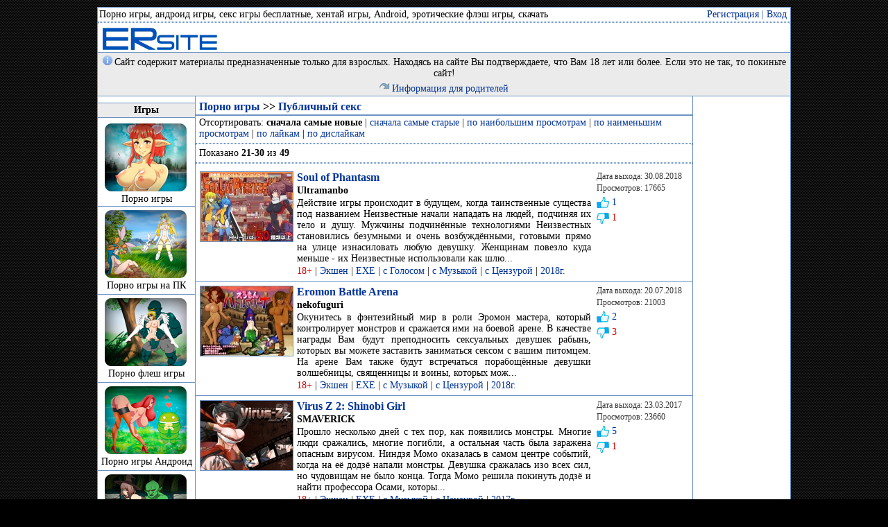

--- FILE ---
content_type: text/html; charset=Windows-1251
request_url: https://ersite.ru/index.php?r=7&s=%CF%F3%E1%EB%E8%F7%ED%FB%E9_%F1%E5%EA%F1&page=3
body_size: 6959
content:
<!DOCTYPE HTML PUBLIC "-//W3C//DTD HTML 4.01 Transitional//EN" "http://www.w3.org/TR/html4/loose.dtd">
<html>
<head>
<meta http-equiv="Content-Type" content="text/html; charset=windows-1251">
<title>Порно игры на андроид Публичный секс, секс игры на пк Публичный секс, эротические флеш игры Публичный секс, хентай Публичный секс &raquo; Подборка 3</title>
<meta name="Description" content="Порно игры на андроид Публичный секс, секс игры на пк Публичный секс, эротические флеш игры Публичный секс, хентай онлайн бесплатно Публичный секс &raquo; Подборка 3">
<meta name="Keywords" content="порно игры на андроид Публичный секс, секс игры на пк Публичный секс, эротические флеш игры Публичный секс, хентай Публичный секс, флэш игры Публичный секс">
<link href="style.css" rel="stylesheet" type="text/css">
<link rel="icon" href="favicon.ico" type="image/x-icon">
<link rel="shortcut icon" href="favicon.ico" type="image/x-icon">
<script type="text/javascript" src="https://ajax.googleapis.com/ajax/libs/jquery/1.4/jquery.min.js"></script>
<script type="text/javascript" src="js/visible.js"></script>
</head>

<body>
<div id='auth_us'></div><table width="1000" border="0" cellspacing="0" cellpadding="0" align="center" bgcolor="#FFFFFF">
<tr><td valign="top" class="line_head"><table width='100%' border='0' cellspacing='0' cellpadding='0'>
<tr>
<td valign='bottom' align="left"><p class='text' align='left'>Порно игры, андроид игры, секс игры бесплатные, хентай игры, Android, эротические флэш игры, скачать</p></td>
<td valign='bottom' align="right">
<p class='text_top_menu' align='right'><a style="color:#003399;" href="reg.php" rel="nofollow" onMouseOver="this.style.color='#000000'" onMouseOut="this.style.color='#003399'">Регистрация</a> | <a style="color:#003399;" href="#" onClick='auth()' onMouseOver="this.style.color='#000000'" onMouseOut="this.style.color='#003399'">Вход</a></p></td>
</tr>
</table>
<hr class="line_top">
<p class="text" align="left"><a href="/" title="Порно игры ERsite"><img src="img/logo.png" border="0" alt="ERsite" title="ERsite" class='not'></a></p></td></tr>
<tr><td valign="top" class="line_head" bgcolor="#EBEBEB"><noindex>
<p class='text_adult_mess' align='center'>
<img src='img/ico/info_m.png' border='0' class='m_adult_pic'>Сайт содержит материалы предназначенные только для взрослых. Находясь на сайте Вы подтверждаете, что Вам 18 лет или более. Если это не так, то покиньте сайт!</p>
<p class='text_adult_mess' align='center'><img src='img/ico/link.png' border='0' class='m_adult_pic'><a style='color:#003399;' href='https://faq.ersite.ru/index.php?i=14' rel="nofollow" onMouseOver="this.style.color='#000000'" onMouseOut="this.style.color='#003399'" target="_blank">Информация для родителей</a>
</p>
</noindex></td></tr>
<tr>
    <td valign="top" class="line_top_menu">

<table width="1000" border="0" cellspacing="0" cellpadding="0" align="center">
  <tr>
    <td valign="top" width="140" class='line_right_menu'><p class='text_title_menu' align='center'>Игры</p>
<table width='100%' border='0' cellspacing='0' cellpadding='0'>
  <tr>
    <td valign='top'>
<p class='text' align='center'><a href='/' onMouseOver="this.style.color='#003399'" onMouseOut="this.style.color='#000000'" title='порно игры скачать'><img src='img/img/porn-games.png' border='0' class='ico_game' title='Порно игры'></a></p>
<p class='text' align='center'><a href='/' onMouseOver="this.style.color='#003399'" onMouseOut="this.style.color='#000000'">Порно игры</a></p></td>
  </tr>
  <tr>
    <td valign='top' class='linemenu'><p class='text' align='center'><a href='index.php?i=1' onMouseOver="this.style.color='#003399'" onMouseOut="this.style.color='#000000'" title='порно игры на пк скачать'><img src='img/img/pc.png' border='0' class='ico_game' title='Порно игры на ПК'></a></p>
<p class='text' align='center'><a href='index.php?i=1' onMouseOver="this.style.color='#003399'" onMouseOut="this.style.color='#000000'">Порно игры на ПК</a></p></td>
  </tr>
  <tr>
    <td valign='top' class='linemenu'><p class='text' align='center'><a href='index.php?i=2' onMouseOver="this.style.color='#003399'" onMouseOut="this.style.color='#000000'" title='порно флеш игры скачать'><img src='img/img/porn-games-online.png' border='0' class='ico_game' title='Порно флеш игры'></a></p>
<p class='text' align='center'><a href='index.php?i=2' onMouseOver="this.style.color='#003399'" onMouseOut="this.style.color='#000000'">Порно флеш игры</a></p>
</td>
  </tr>
  <tr>
    <td valign='top' class='linemenu'><p class='text' align='center'><a href='index.php?i=3' onMouseOver="this.style.color='#003399'" onMouseOut="this.style.color='#000000'" title='порно игры на андроид скачать'><img src='img/img/apk.png' border='0' class='ico_game' title='Порно игры на Андроид'></a></p>
<p class='text' align='center'><a href='index.php?i=3' onMouseOver="this.style.color='#003399'" onMouseOut="this.style.color='#000000'">Порно игры Андроид</a></p></td>
  </tr>
  <tr>
    <td valign='top' class='linemenu'><p class='text' align='center'><a href='sluchaynaya-igra.php' onMouseOver="this.style.color='#003399'" onMouseOut="this.style.color='#000000'" title='случайные порно игры'><img src='img/img/rand.png' border='0' class='ico_game' title='Случайные порно игры'></a></p>
<p class='text' align='center'><a href='sluchaynaya-igra.php' onMouseOver="this.style.color='#003399'" onMouseOut="this.style.color='#000000'">Случайные игры</a></p></td>
  </tr>
</table><p class='text_title_menu' align='center'>Полезное</p>
<p class='text_b' align='left'><img src='img/ico/select.png' border='0' class='ico_game'><a href="search.php" title="Поиск по сайту" rel="nofollow" onMouseOver="this.style.color='#003399'" onMouseOut="this.style.color='#000000'">Поиск по сайту</a></p>
<p class='text_b' align='left'><img src='img/ico/select.png' border='0' class='ico_game'><a href="https://faq.ersite.ru/" title="FAQ" rel="nofollow" onMouseOver="this.style.color='#003399'" onMouseOut="this.style.color='#000000'" target="_blank">FAQ</a></p>
<p class='text_b' align='left'><img src='img/ico/select.png' border='0' class='ico_game'><a href="support.php" title="Поддержка" rel="nofollow" onMouseOver="this.style.color='#003399'" onMouseOut="this.style.color='#000000'">Поддержка</a></p>
<p class='text_b' align='left'><img src='img/ico/select.png' border='0' class='ico_game'><a href="https://android.ersite.ru/" title="Мобильная версия" rel="nofollow" onMouseOver="this.style.color='#003399'" onMouseOut="this.style.color='#000000'">Мобильная ver.</a></p>
<br><p class='text_title_menu' align='center'>Другие проекты</p>
<p class='text' align='left'><img src='img/ico/select.png' border='0' class='ico_game'><a style='color:#000000;' href='https://xxx-igra.com/' onMouseOver="this.style.color='#003399'" onMouseOut="this.style.color='#000000'">секс игры</a></p>
<p class='text' align='left'><img src='img/ico/select.png' border='0' class='ico_game'><a style='color:#000000;' href='https://crazyatomicgames.com/' onMouseOver="this.style.color='#003399'" onMouseOut="this.style.color='#000000'">порно игры</a></p>
<p class='text' align='left'><img src='img/ico/select.png' border='0' class='ico_game'><a style='color:#000000;' href='https://porno-chan.com/' onMouseOver="this.style.color='#003399'" onMouseOut="this.style.color='#000000'">watch hentai</a></p>
<br><p class='text_title_menu' align='center'>Интересное</p></td>
    <td valign="top" class="otstup_a">
	<p class='text_list_name' align='left'><a style='color:#003399;' href='/' onMouseOver="this.style.color='#000000'" onMouseOut="this.style.color='#003399'">Порно игры</a> &gt;&gt; <a style='color:#003399;' href='index.php?r=7&s=%CF%F3%E1%EB%E8%F7%ED%FB%E9_%F1%E5%EA%F1' onMouseOver="this.style.color='#000000'" onMouseOut="this.style.color='#003399'">Публичный секс</a></p><p class='text_list' align='left'>Отсортировать: <b>сначала самые новые</b> | <a style='color:#003399;' href="index.php?r=7&s=%CF%F3%E1%EB%E8%F7%ED%FB%E9_%F1%E5%EA%F1&sr=1" onMouseOver="this.style.color='#000000'" onMouseOut="this.style.color='#003399'">сначала самые старые</a> | <a style='color:#003399;' href="index.php?r=7&s=%CF%F3%E1%EB%E8%F7%ED%FB%E9_%F1%E5%EA%F1&sr=2" onMouseOver="this.style.color='#000000'" onMouseOut="this.style.color='#003399'">по наибольшим просмотрам</a> | <a style='color:#003399;' href="index.php?r=7&s=%CF%F3%E1%EB%E8%F7%ED%FB%E9_%F1%E5%EA%F1&sr=3" onMouseOver="this.style.color='#000000'" onMouseOut="this.style.color='#003399'">по наименьшим просмотрам</a> | <a style='color:#003399;' href="index.php?r=7&s=%CF%F3%E1%EB%E8%F7%ED%FB%E9_%F1%E5%EA%F1&sr=4" onMouseOver="this.style.color='#000000'" onMouseOut="this.style.color='#003399'">по лайкам</a> | <a style='color:#003399;' href="index.php?r=7&s=%CF%F3%E1%EB%E8%F7%ED%FB%E9_%F1%E5%EA%F1&sr=5" onMouseOver="this.style.color='#000000'" onMouseOut="this.style.color='#003399'">по дислайкам</a></p>
<hr class='line_text'><p class='text_list' align='left'>Показано <b>21-30</b> из <b>49</b></p>
<hr class='line_text'><table width='100%' border='0' cellspacing='0' cellpadding='0'><tr>
<td valign='top' align='left' width='140' class='line_bottom_list'><a href='game.php?i=768' title="Soul of Phantasm скачать"><img src='game/768/768_sam.jpg' border='0' class='img_game' alt="Soul of Phantasm" title="Soul of Phantasm"></a></td>
<td valign='top' align='left' class='line_bottom_list_b'>
<p class='text_name_game_ml' align='left'><a style='color:#003399;' href='game.php?i=768' onMouseOver="this.style.color='#000000'" onMouseOut="this.style.color='#003399'">Soul of Phantasm</a></p>
<p class='text_b' align='left'><a style='color:#000000;' href='index.php?r=1&s=Ultramanbo' onMouseOver="this.style.color='#003399'" onMouseOut="this.style.color='#000000'">Ultramanbo</a></p>
<p class='text' align='justify'>Действие игры происходит в будущем, когда таинственные существа под названием Неизвестные начали нападать на людей, подчиняя их тело и душу. Мужчины подчинённые технологиями Неизвестных становились безумными и очень возбуждёнными, готовыми прямо на улице изнасиловать любую девушку. Женщинам повезло куда меньше - их Неизвестные использовали как шлю...</p>
<p class='text' align='left'><font color='#d60202'>18+</font> | <font color='#003399'>Экшен</font> | <font color='#003399'>EXE</font> | <font color='#003399'>с Голосом</font> | <font color='#003399'>с Музыкой</font> | <font color='#003399'>с Цензурой</font> | <font color='#003399'>2018г.</font></p>
</td>
<td valign='top' align='left' width='140' class='line_bottom_list'><p class='text_data' align='left'><font color='#363636'>Дата выхода: 30.08.2018</font></p><p class='text_data' align='left'><font color='#363636'>Просмотров: 17665</font></p><table width='120' border='0' cellspacing='0' cellpadding='0'>
  <tr>
    <td width='20' align='center'><img src='img/ico/like/like.png' border='0' name='like_pic' class='m' alt='Мне нравится' title='Мне нравится'></td>
    <td><p class='text' align='left'><font color='#003399'>1</font></p></td>
  </tr>
  <tr>
    <td width='20' align='center'><img src='img/ico/like/dislike.png' border='0' name='dislike_pic' class='m' alt='Мне НЕ нравится' title='Мне НЕ нравится'></td>
    <td><p class='text' align='left'><font color='#d60202'>1</font></p></td>
  </tr>
</table></td>
</tr><tr>
<td valign='top' align='left' width='140' class='line_bottom_list'><a href='game.php?i=767' title="Eromon Battle Arena скачать"><img src='game/767/767_sam.jpg' border='0' class='img_game' alt="Eromon Battle Arena" title="Eromon Battle Arena"></a></td>
<td valign='top' align='left' class='line_bottom_list_b'>
<p class='text_name_game_ml' align='left'><a style='color:#003399;' href='game.php?i=767' onMouseOver="this.style.color='#000000'" onMouseOut="this.style.color='#003399'">Eromon Battle Arena</a></p>
<p class='text_b' align='left'><a style='color:#000000;' href='index.php?r=1&s=nekofuguri' onMouseOver="this.style.color='#003399'" onMouseOut="this.style.color='#000000'">nekofuguri</a></p>
<p class='text' align='justify'>Окунитесь в фэнтезийный мир в роли Эромон мастера, который контролирует монстров и сражается ими на боевой арене. В качестве награды Вам будут преподносить сексуальных девушек рабынь, которых вы можете заставить заниматься сексом с вашим питомцем. На арене Вам также будут встречаться порабощённые девушки волшебницы, священницы и воины, которых мож...</p>
<p class='text' align='left'><font color='#d60202'>18+</font> | <font color='#003399'>Экшен</font> | <font color='#003399'>EXE</font> | <font color='#003399'>с Музыкой</font> | <font color='#003399'>с Цензурой</font> | <font color='#003399'>2018г.</font></p>
</td>
<td valign='top' align='left' width='140' class='line_bottom_list'><p class='text_data' align='left'><font color='#363636'>Дата выхода: 20.07.2018</font></p><p class='text_data' align='left'><font color='#363636'>Просмотров: 21003</font></p><table width='120' border='0' cellspacing='0' cellpadding='0'>
  <tr>
    <td width='20' align='center'><img src='img/ico/like/like.png' border='0' name='like_pic' class='m' alt='Мне нравится' title='Мне нравится'></td>
    <td><p class='text' align='left'><font color='#003399'>2</font></p></td>
  </tr>
  <tr>
    <td width='20' align='center'><img src='img/ico/like/dislike.png' border='0' name='dislike_pic' class='m' alt='Мне НЕ нравится' title='Мне НЕ нравится'></td>
    <td><p class='text' align='left'><font color='#d60202'>3</font></p></td>
  </tr>
</table></td>
</tr><tr>
<td valign='top' align='left' width='140' class='line_bottom_list'><a href='game.php?i=766' title="Virus Z 2: Shinobi Girl скачать"><img src='game/766/766_sam.jpg' border='0' class='img_game' alt="Virus Z 2: Shinobi Girl" title="Virus Z 2: Shinobi Girl"></a></td>
<td valign='top' align='left' class='line_bottom_list_b'>
<p class='text_name_game_ml' align='left'><a style='color:#003399;' href='game.php?i=766' onMouseOver="this.style.color='#000000'" onMouseOut="this.style.color='#003399'">Virus Z 2: Shinobi Girl</a></p>
<p class='text_b' align='left'><a style='color:#000000;' href='index.php?r=1&s=SMAVERICK' onMouseOver="this.style.color='#003399'" onMouseOut="this.style.color='#000000'">SMAVERICK</a></p>
<p class='text' align='justify'>Прошло несколько дней с тех пор, как появились монстры. Многие люди сражались, многие погибли, а остальная часть была заражена опасным вирусом. Ниндзя Момо оказалась в самом центре событий, когда на её додзё напали монстры. Девушка сражалась изо всех сил, но чудовищам не было конца. Тогда Момо решила покинуть додзё и найти профессора Осами, которы...</p>
<p class='text' align='left'><font color='#d60202'>18+</font> | <font color='#003399'>Экшен</font> | <font color='#003399'>EXE</font> | <font color='#003399'>с Музыкой</font> | <font color='#003399'>с Цензурой</font> | <font color='#003399'>2017г.</font></p>
</td>
<td valign='top' align='left' width='140' class='line_bottom_list'><p class='text_data' align='left'><font color='#363636'>Дата выхода: 23.03.2017</font></p><p class='text_data' align='left'><font color='#363636'>Просмотров: 23660</font></p><table width='120' border='0' cellspacing='0' cellpadding='0'>
  <tr>
    <td width='20' align='center'><img src='img/ico/like/like.png' border='0' name='like_pic' class='m' alt='Мне нравится' title='Мне нравится'></td>
    <td><p class='text' align='left'><font color='#003399'>5</font></p></td>
  </tr>
  <tr>
    <td width='20' align='center'><img src='img/ico/like/dislike.png' border='0' name='dislike_pic' class='m' alt='Мне НЕ нравится' title='Мне НЕ нравится'></td>
    <td><p class='text' align='left'><font color='#d60202'>1</font></p></td>
  </tr>
</table></td>
</tr><tr>
<td valign='top' align='left' width='140' class='line_bottom_list'><a href='game.php?i=764' title="Virus Z: Police Girl скачать"><img src='game/764/764_sam.jpg' border='0' class='img_game' alt="Virus Z: Police Girl" title="Virus Z: Police Girl"></a></td>
<td valign='top' align='left' class='line_bottom_list_b'>
<p class='text_name_game_ml' align='left'><a style='color:#003399;' href='game.php?i=764' onMouseOver="this.style.color='#000000'" onMouseOut="this.style.color='#003399'">Virus Z: Police Girl</a></p>
<p class='text_b' align='left'><a style='color:#000000;' href='index.php?r=1&s=SMAVERICK' onMouseOver="this.style.color='#003399'" onMouseOut="this.style.color='#000000'">SMAVERICK</a></p>
<p class='text' align='justify'>Однажды, многочисленные неопознанные летающие объекты стали появляться в Земном небе. Внеземные формы жизни спустились из НЛО в центр города и стали нападать на людей случайным образом, стреляя в них с расстояния неизвестной жидкостью. Люди на чьи тела попала жидкость, были заражены новым вирусом, который передаётся через выделения. У людей заражё...</p>
<p class='text' align='left'><font color='#d60202'>18+</font> | <font color='#003399'>Экшен</font> | <font color='#003399'>EXE</font> | <font color='#003399'>с Музыкой</font> | <font color='#003399'>с Цензурой</font> | <font color='#003399'>2016г.</font></p>
</td>
<td valign='top' align='left' width='140' class='line_bottom_list'><p class='text_data' align='left'><font color='#363636'>Дата выхода: 28.08.2016</font></p><p class='text_data' align='left'><font color='#363636'>Просмотров: 22784</font></p><table width='120' border='0' cellspacing='0' cellpadding='0'>
  <tr>
    <td width='20' align='center'><img src='img/ico/like/like.png' border='0' name='like_pic' class='m' alt='Мне нравится' title='Мне нравится'></td>
    <td><p class='text' align='left'><font color='#003399'>4</font></p></td>
  </tr>
  <tr>
    <td width='20' align='center'><img src='img/ico/like/dislike.png' border='0' name='dislike_pic' class='m' alt='Мне НЕ нравится' title='Мне НЕ нравится'></td>
    <td><p class='text' align='left'><font color='#d60202'>1</font></p></td>
  </tr>
</table></td>
</tr><tr>
<td valign='top' align='left' width='140' class='line_bottom_list'><a href='game.php?i=760' title="Paio Hazard скачать"><img src='game/760/760_sam.jpg' border='0' class='img_game' alt="Paio Hazard" title="Paio Hazard"></a></td>
<td valign='top' align='left' class='line_bottom_list_b'>
<p class='text_name_game_ml' align='left'><a style='color:#003399;' href='game.php?i=760' onMouseOver="this.style.color='#000000'" onMouseOut="this.style.color='#003399'">Paio Hazard</a></p>
<p class='text_b' align='left'><a style='color:#000000;' href='index.php?r=1&s=digital_onahooole' onMouseOver="this.style.color='#003399'" onMouseOut="this.style.color='#000000'">digital onahooole</a></p>
<p class='text' align='justify'>Лина очень талантливая девушка детектив, которая отправилась в определённый город, чтобы расследовать странные массовые исчезновения бездомных людей. По словам местного инфо-брокера, к пропавшим бездомным приходили некие подозрительные личности с предложением высокооплачиваемой роботы и после этого их никто не видел. Во время разговора с брокером,...</p>
<p class='text' align='left'><font color='#d60202'>18+</font> | <font color='#003399'>Экшен</font> | <font color='#003399'>Приключения</font> | <font color='#003399'>EXE</font> | <font color='#003399'>с Музыкой</font> | <font color='#003399'>с Цензурой</font> | <font color='#003399'>2017г.</font></p>
</td>
<td valign='top' align='left' width='140' class='line_bottom_list'><p class='text_data' align='left'><font color='#363636'>Дата выхода: 30.05.2017</font></p><p class='text_data' align='left'><font color='#363636'>Просмотров: 27203</font></p><table width='120' border='0' cellspacing='0' cellpadding='0'>
  <tr>
    <td width='20' align='center'><img src='img/ico/like/like.png' border='0' name='like_pic' class='m' alt='Мне нравится' title='Мне нравится'></td>
    <td><p class='text' align='left'><font color='#003399'>1</font></p></td>
  </tr>
  <tr>
    <td width='20' align='center'><img src='img/ico/like/dislike.png' border='0' name='dislike_pic' class='m' alt='Мне НЕ нравится' title='Мне НЕ нравится'></td>
    <td><p class='text' align='left'><font color='#d60202'>1</font></p></td>
  </tr>
</table></td>
</tr><tr>
<td valign='top' align='left' width='140' class='line_bottom_list'><a href='game.php?i=759' title="Locked Girl скачать"><img src='game/759/759_sam.jpg' border='0' class='img_game' alt="Locked Girl" title="Locked Girl"></a></td>
<td valign='top' align='left' class='line_bottom_list_b'>
<p class='text_name_game_ml' align='left'><a style='color:#003399;' href='game.php?i=759' onMouseOver="this.style.color='#000000'" onMouseOut="this.style.color='#003399'">Locked Girl</a></p>
<p class='text_b' align='left'><a style='color:#000000;' href='index.php?r=1&s=purple-pink' onMouseOver="this.style.color='#003399'" onMouseOut="this.style.color='#000000'">purple-pink</a></p>
<p class='text' align='justify'>Однажды, во время летней прогулки, наш герой услышал женский голос со стороны стены, который просил о помощи. Парень тут же посмотрел на стену и увидел ягодицы смотрящие на него из стены. После этого, он дважды убедился, что поблизости никого нет. Потом подошел к попе и начал наслаждаться ею, трогая, облизывая, трахая и т. д.</p>
<p class='text' align='left'><font color='#d60202'>18+</font> | <font color='#003399'>Симуляторы</font> | <font color='#003399'>EXE</font> | <font color='#003399'>с Музыкой</font> | <font color='#003399'>с Цензурой</font> | <font color='#003399'>2018г.</font></p>
</td>
<td valign='top' align='left' width='140' class='line_bottom_list'><p class='text_data' align='left'><font color='#363636'>Дата выхода: 12.07.2018</font></p><p class='text_data' align='left'><font color='#363636'>Просмотров: 38512</font></p><table width='120' border='0' cellspacing='0' cellpadding='0'>
  <tr>
    <td width='20' align='center'><img src='img/ico/like/like.png' border='0' name='like_pic' class='m' alt='Мне нравится' title='Мне нравится'></td>
    <td><p class='text' align='left'><font color='#003399'>5</font></p></td>
  </tr>
  <tr>
    <td width='20' align='center'><img src='img/ico/like/dislike.png' border='0' name='dislike_pic' class='m' alt='Мне НЕ нравится' title='Мне НЕ нравится'></td>
    <td><p class='text' align='left'><font color='#d60202'>2</font></p></td>
  </tr>
</table></td>
</tr><tr>
<td valign='top' align='left' width='140' class='line_bottom_list'><a href='game.php?i=755' title="Zombitch ~Slutty Gal's Holy Sex War~ скачать"><img src='game/755/755_sam.jpg' border='0' class='img_game' alt="Zombitch ~Slutty Gal's Holy Sex War~" title="Zombitch ~Slutty Gal's Holy Sex War~"></a></td>
<td valign='top' align='left' class='line_bottom_list_b'>
<p class='text_name_game_ml' align='left'><a style='color:#003399;' href='game.php?i=755' onMouseOver="this.style.color='#000000'" onMouseOut="this.style.color='#003399'">Zombitch ~Slutty Gal's Holy Sex War~</a></p>
<p class='text_b' align='left'><a style='color:#000000;' href='index.php?r=1&s=nagiyahonpo' onMouseOver="this.style.color='#003399'" onMouseOut="this.style.color='#000000'">nagiyahonpo</a></p>
<p class='text' align='justify'>Каэдэ Киришима наслаждалась своей мирной и непристойной жизнью, занимаясь сексом за деньги. После очередного высасывания денег из двух пожилых мужчин, девушка возвращалась домой, как вдруг на её пути, внезапно вспыхнул яркий свет и Киришиму отправило на 100 лет вперёд. Мир в будущем полностью разорён восставшими мертвецами, а выжившие живут в изол...</p>
<p class='text' align='left'><font color='#d60202'>18+</font> | <font color='#003399'>Экшен</font> | <font color='#003399'>Ролевые</font> | <font color='#003399'>EXE</font> | <font color='#003399'>с Музыкой</font> | <font color='#003399'>с Цензурой</font> | <font color='#003399'>2017г.</font></p>
</td>
<td valign='top' align='left' width='140' class='line_bottom_list'><p class='text_data' align='left'><font color='#363636'>Дата выхода: 27.07.2017</font></p><p class='text_data' align='left'><font color='#363636'>Просмотров: 24394</font></p><table width='120' border='0' cellspacing='0' cellpadding='0'>
  <tr>
    <td width='20' align='center'><img src='img/ico/like/like.png' border='0' name='like_pic' class='m' alt='Мне нравится' title='Мне нравится'></td>
    <td><p class='text' align='left'><font color='#003399'>0</font></p></td>
  </tr>
  <tr>
    <td width='20' align='center'><img src='img/ico/like/dislike.png' border='0' name='dislike_pic' class='m' alt='Мне НЕ нравится' title='Мне НЕ нравится'></td>
    <td><p class='text' align='left'><font color='#d60202'>0</font></p></td>
  </tr>
</table></td>
</tr><tr>
<td valign='top' align='left' width='140' class='line_bottom_list'><a href='game.php?i=753' title="Magical Girl Yuni Defeat! скачать"><img src='game/753/753_sam.jpg' border='0' class='img_game' alt="Magical Girl Yuni Defeat!" title="Magical Girl Yuni Defeat!"></a></td>
<td valign='top' align='left' class='line_bottom_list_b'>
<p class='text_name_game_ml' align='left'><a style='color:#003399;' href='game.php?i=753' onMouseOver="this.style.color='#000000'" onMouseOut="this.style.color='#003399'">Magical Girl Yuni Defeat!</a></p>
<p class='text_b' align='left'><a style='color:#000000;' href='index.php?r=1&s=C-Laboratory' onMouseOver="this.style.color='#003399'" onMouseOut="this.style.color='#000000'">C-Laboratory</a></p>
<p class='text' align='justify'>Юни Ширакава была обычным студентом первого курса, пока в один прекрасный день не поняла, что владеет магией. С этими магическими способностями она превращается в девушку-волшебницу Юни, чтобы сражаться c силами зла и защищать человечество. Сейчас её академия была атакована инкубом, а все студентки потеряли рациональность, став рабами удовольствий...</p>
<p class='text' align='left'><font color='#d60202'>18+</font> | <font color='#003399'>Экшен</font> | <font color='#003399'>EXE</font> | <font color='#003399'>с Голосом</font> | <font color='#003399'>с Музыкой</font> | <font color='#003399'>с Цензурой</font> | <font color='#003399'>2017г.</font></p>
</td>
<td valign='top' align='left' width='140' class='line_bottom_list'><p class='text_data' align='left'><font color='#363636'>Дата выхода: 30.09.2017</font></p><p class='text_data' align='left'><font color='#363636'>Просмотров: 13720</font></p><table width='120' border='0' cellspacing='0' cellpadding='0'>
  <tr>
    <td width='20' align='center'><img src='img/ico/like/like.png' border='0' name='like_pic' class='m' alt='Мне нравится' title='Мне нравится'></td>
    <td><p class='text' align='left'><font color='#003399'>1</font></p></td>
  </tr>
  <tr>
    <td width='20' align='center'><img src='img/ico/like/dislike.png' border='0' name='dislike_pic' class='m' alt='Мне НЕ нравится' title='Мне НЕ нравится'></td>
    <td><p class='text' align='left'><font color='#d60202'>0</font></p></td>
  </tr>
</table></td>
</tr><tr>
<td valign='top' align='left' width='140' class='line_bottom_list'><a href='game.php?i=748' title="Goblin Walker скачать"><img src='game/748/748_sam.jpg' border='0' class='img_game' alt="Goblin Walker" title="Goblin Walker"></a></td>
<td valign='top' align='left' class='line_bottom_list_b'>
<p class='text_name_game_ml' align='left'><a style='color:#003399;' href='game.php?i=748' onMouseOver="this.style.color='#000000'" onMouseOut="this.style.color='#003399'">Goblin Walker</a></p>
<p class='text_b' align='left'><a style='color:#000000;' href='index.php?r=1&s=rusimarudou' onMouseOver="this.style.color='#003399'" onMouseOut="this.style.color='#000000'">rusimarudou</a></p>
<p class='text' align='justify'>Давным-давно была война между людьми и демонами. Монстров возглавил Гоблин с невероятной магической силой. Он назвал себя Верховный Гоблин. Правил он как король, временно объединённой армией монстров, внушая страх во всё человечество. Власть и магия делала его практически непобедимым. Своими действиями Верховный Гоблин загнан в угол человечество м...</p>
<p class='text' align='left'><font color='#d60202'>18+</font> | <font color='#003399'>Экшен</font> | <font color='#003399'>EXE</font> | <font color='#003399'>с Голосом</font> | <font color='#003399'>с Музыкой</font> | <font color='#003399'>с Цензурой</font> | <font color='#003399'>2018г.</font></p>
</td>
<td valign='top' align='left' width='140' class='line_bottom_list'><p class='text_data' align='left'><font color='#363636'>Дата выхода: 27.04.2018</font></p><p class='text_data' align='left'><font color='#363636'>Просмотров: 26457</font></p><table width='120' border='0' cellspacing='0' cellpadding='0'>
  <tr>
    <td width='20' align='center'><img src='img/ico/like/like.png' border='0' name='like_pic' class='m' alt='Мне нравится' title='Мне нравится'></td>
    <td><p class='text' align='left'><font color='#003399'>5</font></p></td>
  </tr>
  <tr>
    <td width='20' align='center'><img src='img/ico/like/dislike.png' border='0' name='dislike_pic' class='m' alt='Мне НЕ нравится' title='Мне НЕ нравится'></td>
    <td><p class='text' align='left'><font color='#d60202'>0</font></p></td>
  </tr>
</table></td>
</tr><tr>
<td valign='top' align='left' width='140' class='line_bottom_list_c'><a href='game.php?i=747' title="Womens Defence скачать"><img src='game/747/747_sam.jpg' border='0' class='img_game' alt="Womens Defence" title="Womens Defence"></a></td>
<td valign='top' align='left' class='line_bottom_list_d'>
<p class='text_name_game_ml' align='left'><a style='color:#003399;' href='game.php?i=747' onMouseOver="this.style.color='#000000'" onMouseOut="this.style.color='#003399'">Womens Defence</a></p>
<p class='text_b' align='left'><a style='color:#000000;' href='index.php?r=1&s=Circle_King' onMouseOver="this.style.color='#003399'" onMouseOut="this.style.color='#000000'">Circle King</a></p>
<p class='text' align='justify'>Радиация вызванная прошлой войной, убила всех мужчин. Некоторым женщинам удалось выжить и они продолжили энергично жить в мире без мужчин. Правда, мир этот длился недолго. Умершие мужчины обратились в зомби и начали нападать на женщин, чтобы удовлетворить свои сексуальные потребности. Как будто одна мужская похоть ожила в мертвецах, для распростра...</p>
<p class='text' align='left'><font color='#d60202'>18+</font> | <font color='#003399'>Экшен</font> | <font color='#003399'>Стратегии</font> | <font color='#003399'>EXE</font> | <font color='#003399'>с Голосом</font> | <font color='#003399'>с Музыкой</font> | <font color='#003399'>с Цензурой</font> | <font color='#003399'>2018г.</font></p>
</td>
<td valign='top' align='left' width='140' class='line_bottom_list_c'><p class='text_data' align='left'><font color='#363636'>Дата выхода: 28.04.2018</font></p><p class='text_data' align='left'><font color='#363636'>Просмотров: 21032</font></p><table width='120' border='0' cellspacing='0' cellpadding='0'>
  <tr>
    <td width='20' align='center'><img src='img/ico/like/like.png' border='0' name='like_pic' class='m' alt='Мне нравится' title='Мне нравится'></td>
    <td><p class='text' align='left'><font color='#003399'>5</font></p></td>
  </tr>
  <tr>
    <td width='20' align='center'><img src='img/ico/like/dislike.png' border='0' name='dislike_pic' class='m' alt='Мне НЕ нравится' title='Мне НЕ нравится'></td>
    <td><p class='text' align='left'><font color='#d60202'>0</font></p></td>
  </tr>
</table></td>
</tr></table>
<hr class='line_text'><table width='600' border='0' cellspacing='2' cellpadding='0' align='right'>
<tr>
<td>&nbsp;</td><td width='120' class='tbl_page' onMouseOver="this.style.background='#bfbfbf'" onMouseOut="this.style.background='#EBEBEB'" onClick="location.href='index.php?r=7&s=%CF%F3%E1%EB%E8%F7%ED%FB%E9_%F1%E5%EA%F1'"><p class='text' align='center'><a href='index.php?r=7&s=%CF%F3%E1%EB%E8%F7%ED%FB%E9_%F1%E5%EA%F1' onMouseOver="this.style.color='#003399'" onMouseOut="this.style.color='#000000'">Первая страница</a></p></td><td width='90' class='tbl_page' onMouseOver="this.style.background='#bfbfbf'" onMouseOut="this.style.background='#EBEBEB'" onClick="location.href='index.php?r=7&s=%CF%F3%E1%EB%E8%F7%ED%FB%E9_%F1%E5%EA%F1&page=2'"><p class='text' align='center'><a href='index.php?r=7&s=%CF%F3%E1%EB%E8%F7%ED%FB%E9_%F1%E5%EA%F1&page=2' onMouseOver="this.style.color='#003399'" onMouseOut="this.style.color='#000000'">Предыдущая</a></p></td><td width='30' class='tbl_page' onMouseOver="this.style.background='#bfbfbf'" onMouseOut="this.style.background='#EBEBEB'" onClick="location.href='index.php?r=7&s=%CF%F3%E1%EB%E8%F7%ED%FB%E9_%F1%E5%EA%F1'"><p class='text' align='center'><a href='index.php?r=7&s=%CF%F3%E1%EB%E8%F7%ED%FB%E9_%F1%E5%EA%F1' onMouseOver="this.style.color='#003399'" onMouseOut="this.style.color='#000000'">1</a></p></td><td width='30' class='tbl_page' onMouseOver="this.style.background='#bfbfbf'" onMouseOut="this.style.background='#EBEBEB'" onClick="location.href='index.php?r=7&s=%CF%F3%E1%EB%E8%F7%ED%FB%E9_%F1%E5%EA%F1&page=2'"><p class='text' align='center'><a href='index.php?r=7&s=%CF%F3%E1%EB%E8%F7%ED%FB%E9_%F1%E5%EA%F1&page=2' onMouseOver="this.style.color='#003399'" onMouseOut="this.style.color='#000000'">2</a></p></td><td width='30' class='tbl_page_sel'><p class='text' align='center'>3</p></td><td width='30' class='tbl_page' onMouseOver="this.style.background='#bfbfbf'" onMouseOut="this.style.background='#EBEBEB'" onClick="location.href='index.php?r=7&s=%CF%F3%E1%EB%E8%F7%ED%FB%E9_%F1%E5%EA%F1&page=4'"><p class='text' align='center'><a href='index.php?r=7&s=%CF%F3%E1%EB%E8%F7%ED%FB%E9_%F1%E5%EA%F1&page=4' onMouseOver="this.style.color='#003399'" onMouseOut="this.style.color='#000000'">4</a></p></td><td width='30' class='tbl_page' onMouseOver="this.style.background='#bfbfbf'" onMouseOut="this.style.background='#EBEBEB'" onClick="location.href='index.php?r=7&s=%CF%F3%E1%EB%E8%F7%ED%FB%E9_%F1%E5%EA%F1&page=5'"><p class='text' align='center'><a href='index.php?r=7&s=%CF%F3%E1%EB%E8%F7%ED%FB%E9_%F1%E5%EA%F1&page=5' onMouseOver="this.style.color='#003399'" onMouseOut="this.style.color='#000000'">5</a></p></td><td width='90' class='tbl_page' onMouseOver="this.style.background='#bfbfbf'" onMouseOut="this.style.background='#EBEBEB'" onClick="location.href='index.php?r=7&s=%CF%F3%E1%EB%E8%F7%ED%FB%E9_%F1%E5%EA%F1&page=4'"><p class='text' align='center'><a href='index.php?r=7&s=%CF%F3%E1%EB%E8%F7%ED%FB%E9_%F1%E5%EA%F1&page=4' onMouseOver="this.style.color='#003399'" onMouseOut="this.style.color='#000000'">Следующая</a></p></td><td width='140' class='tbl_page' onMouseOver="this.style.background='#bfbfbf'" onMouseOut="this.style.background='#EBEBEB'" onClick="location.href='index.php?r=7&s=%CF%F3%E1%EB%E8%F7%ED%FB%E9_%F1%E5%EA%F1&page=5'"><p class='text' align='center'><a href='index.php?r=7&s=%CF%F3%E1%EB%E8%F7%ED%FB%E9_%F1%E5%EA%F1&page=5' onMouseOver="this.style.color='#003399'" onMouseOut="this.style.color='#000000'">Последняя страница</a></p></td></tr>
</table>	
	</td>
	<td valign="top" width="140" class='line_right_menu'></td>
  </tr>
</table>

</td>
</tr>
<tr>
	<td valign="top">
	<div class='table_header' align='center'>
<p class='text' align="center">Все игры размещенные на сайте только для ознакомительных целей.</p>
<p class='text' align="center">Все материалы можно <b>скачать бесплатно</b>, а в некоторые из них можно <b>играть онлайн</b>.</p>
<p class='text' align="center">Сайт не предназначен для лиц младше 18 лет!</p>
<p class='text' align="center">Copyright ©2015-2026 <b>ERsite.ru</b></p>
<p class='text' align="center"><a style='color:#000000;' href='sitemap.php' onMouseOver="this.style.color='#003399'" onMouseOut="this.style.color='#000000'">порно флеш игры</a></p>
<p class='text' align="center">
<!-- Yandex.Metrika counter -->
<script type="text/javascript" >
    (function (d, w, c) {
        (w[c] = w[c] || []).push(function() {
            try {
                w.yaCounter45880011 = new Ya.Metrika({
                    id:45880011,
                    clickmap:true,
                    trackLinks:true,
                    accurateTrackBounce:true
                });
            } catch(e) { }
        });

        var n = d.getElementsByTagName("script")[0],
            s = d.createElement("script"),
            f = function () { n.parentNode.insertBefore(s, n); };
        s.type = "text/javascript";
        s.async = true;
        s.src = "https://mc.yandex.ru/metrika/watch.js";

        if (w.opera == "[object Opera]") {
            d.addEventListener("DOMContentLoaded", f, false);
        } else { f(); }
    })(document, window, "yandex_metrika_callbacks");
</script>
<noscript><div><img src="https://mc.yandex.ru/watch/45880011" style="position:absolute; left:-9999px;" alt="" /></div></noscript>
<!-- /Yandex.Metrika counter -->

<!--LiveInternet counter-->
<script type="text/javascript"><!--
document.write("<a href='//www.liveinternet.ru/click' "+
"target=_blank rel='nofollow'><img src='//counter.yadro.ru/hit?t25.2;r"+
escape(document.referrer)+((typeof(screen)=="undefined")?"":
";s"+screen.width+"*"+screen.height+"*"+(screen.colorDepth?
screen.colorDepth:screen.pixelDepth))+";u"+escape(document.URL)+
";"+Math.random()+
"' alt='' title='LiveInternet: показано число посетителей за"+
" сегодня' "+
"border='0' width='88' height='15'><\/a>")
//--></script>
<!--/LiveInternet-->

<!--google analytics-->
<script>
  (function(i,s,o,g,r,a,m){i['GoogleAnalyticsObject']=r;i[r]=i[r]||function(){
  (i[r].q=i[r].q||[]).push(arguments)},i[r].l=1*new Date();a=s.createElement(o),
  m=s.getElementsByTagName(o)[0];a.async=1;a.src=g;m.parentNode.insertBefore(a,m)
  })(window,document,'script','https://www.google-analytics.com/analytics.js','ga');

  ga('create', 'UA-22166395-8', 'auto');
  ga('send', 'pageview');

</script>
<!--/google analytics-->
</p>
</div>	</td>
</tr>
</table>
</body>
</html>

--- FILE ---
content_type: text/css
request_url: https://ersite.ru/style.css
body_size: 4520
content:
/* CSS Document */
a:link,a:active,a:visited,a:hover  { text-decoration: none; color:#000000;}

body {
margin:10px;
background-color:#000000;
background-image:url(img/fon.png);
}

iframe { border:#000000 solid 0px;}

.m {margin:2px;}
.not {margin:0px;}
.mp {margin:0px; padding-top:2px;}
.hand_kursor_img {cursor:pointer; margin:2px;}
.m_ico_text {margin-left:2px; margin-right:5px; margin-top:2px; padding-bottom:5px;}
.m_adult_pic {margin-left:0px; margin-right:2px; margin-top:0px; padding-bottom:0px;}

/* === Линии === */
.line_top { border:1px dotted #6c93c5; margin-bottom:5px; margin-left:0px; margin-right:0px; margin-top:0px;}
.line_text { border:1px dotted #6c93c5; margin-bottom:5px; margin-left:0px; margin-right:0px; margin-top:5px;}
.line_menu { border:1px solid #B0BCC2; margin-bottom:5px; margin-left:0px; margin-right:0px; margin-top:0px;}
.line_razmetka { border:1px solid #6c93c5; margin-bottom:2px; margin-left:0px; margin-right:0px; margin-top:0px;}
.line_right_menu { border-right:1px solid #6c93c5; border-left:1px solid #6c93c5; margin-bottom:0px; margin-left:0px; margin-right:0px; margin-top:0px; padding-bottom:4px; padding-top:4px;}
.line_top_menu { border-top:1px solid #6c93c5; margin:0px;}
.line_head { border-right:1px solid #6c93c5; border-left:1px solid #6c93c5; border-bottom:0px solid #6c93c5; border-top:1px solid #6c93c5; margin:0px;}
/* Разметка списка игр */
.line_bottom_list { border-bottom:1px solid #6c93c5; margin-bottom:0px; margin-left:0px; margin-right:0px; margin-top:0px; padding-bottom:4px; padding-left:4px; padding-right:0px; padding-top:4px;}
.line_bottom_list_b { border-bottom:1px solid #6c93c5; margin-bottom:0px; margin-left:0px; margin-right:0px; margin-top:0px; padding-bottom:4px; padding-left:0px; padding-right:0px; padding-top:4px;}
.line_bottom_list_c { margin-bottom:0px; margin-left:0px; margin-right:0px; margin-top:0px; padding-bottom:4px; padding-left:4px; padding-right:0px; padding-top:4px;}
.line_bottom_list_d { margin-bottom:0px; margin-left:0px; margin-right:0px; margin-top:0px; padding-bottom:4px; padding-left:0px; padding-right:0px; padding-top:4px;}
/* Случайные игры в игре*/
.m_tbl_top {margin-top:5px; margin-bottom:0px; margin-left:0px; margin-right:0px;}
.line_bottom_game { border-top:1px solid #6c93c5; border-bottom:1px solid #6c93c5; border-left:1px solid #6c93c5; margin:2px; padding:2px;}
.line_bottom_game_last { border-top:1px solid #6c93c5; border-bottom:1px solid #6c93c5; border-left:1px solid #6c93c5; border-right:1px solid #6c93c5; margin:2px; padding:2px;}
.line_bottom_game_full { border:1px solid #6c93c5; margin:2px; padding:2px;}
.linemenu { border-top:1px solid #6c93c5; padding-top:2px; padding-bottom:2px;}
.lineright { border-right:1px solid #6c93c5; }
.linebottomtop { border-bottom:1px solid #6c93c5; border-top:1px solid #6c93c5; margin-top:4px; background-color:#EBEBEB;}
.linerightleft { border-right:1px solid #6c93c5; border-left:1px solid #6c93c5; }

/* === Шрифт === */
.text { font-family:"Times New Roman", Times, serif; font-size:14px; color:#000000; font-weight:normal; margin:2px;}
.text_b { font-family:"Times New Roman", Times, serif; font-size:14px; color:#000000; font-weight:bold; margin:2px;}
.text_list_torrent { font-family:"Times New Roman", Times, serif; font-size:14px; color:#003399; font-weight:normal; margin:2px; cursor:pointer; border:1px solid #6c93c5; background-color:#EBEBEB; padding:3px; width:95px;}
.text_tor_small { font-family:"Times New Roman", Times, serif; font-size:12px; color:#363636; font-weight:normal; margin:2px;}
.text_size_download { font-family:"Times New Roman", Times, serif; font-size:12px; color:#003399; font-weight:bold; margin:0px;}
.name_auth {font-family:"Times New Roman", Times, serif; font-size:14px; color:#003399; font-weight:bold; margin:2px; padding-bottom:2px; border-bottom:1px solid #B8C3C8;}
.text_title_menu {font-family:"Times New Roman", Times, serif; font-size:14px; color:#000000; font-weight:bold; padding:2px; border-bottom:1px solid #6c93c5; border-left:0px solid #6c93c5; border-top:1px solid #6c93c5; background-color:#EBEBEB; margin-left:0px; margin-right:0px; margin-bottom:5px; margin-top:5px;}
.text_windows_mess { font-family:"Times New Roman", Times, serif; font-size:14px; color:#000000; font-weight:normal; margin-left:2px; margin-right:2px; margin-bottom:5px; margin-top:2px;}
.text_view_user { font-family:"Times New Roman", Times, serif; font-size:14px; color:#000000; font-weight:normal; margin-left:5px; margin-right:2px; margin-bottom:2px; margin-top:2px;}
.select_mess {font-family:"Times New Roman", Times, serif; font-size:11px; color:#006400; font-weight:normal; margin-left:0px; margin-right:0px; margin-bottom:2px; margin-top:2px;}
.text_com { font-family:"Times New Roman", Times, serif; font-size:14px; color:#000000; font-weight:normal; margin:5px;}
h1 { font-family:"Times New Roman", Times, serif; font-size:14px; color:#000000; font-weight:normal; margin:2px;}
h2 { font-family:"Times New Roman", Times, serif; font-size:18px; color:#003399; font-weight:bold; margin:2px;}
.text_title_index {font-family:"Times New Roman", Times, serif; font-size:14px; color:#000000; font-weight:normal; padding:2px; border-bottom:1px solid #6c93c5; border-left:1px solid #6c93c5; border-top:1px solid #6c93c5; background-color:#EBEBEB; margin-left:2px; margin-right:0px; margin-bottom:5px; margin-top:5px;}
.title_niz { font-family:"Times New Roman", Times, serif; font-size:18px; color:#003399; font-weight:bold; margin-left:5px; margin-right:5px; margin-bottom:2px; margin-top:2px;}
.text_red { font-family:"Times New Roman", Times, serif; font-size:14px; color:#d60202; font-weight:bold; margin:2px;}
.text_adult_mess {font-family:"Times New Roman", Times, serif; font-size:14px; color:#000000; font-weight:normal; margin:2px;}
.text_adult_mess_b {font-family:"Times New Roman", Times, serif; font-size:14px; color:#000000; font-weight:normal; padding:2px; background-color:#EBEBEB; border:1px dotted #6c93c5; margin-left:5px; margin-right:5px; margin-bottom:0px; margin-top:5px;}
.text_list_link { font-family:"Times New Roman", Times, serif; font-size:20px; color:#003399; font-weight:normal; margin:2px;}
.text_put { font-family:"Times New Roman", Times, serif; font-size:14px; color:#000000; font-weight:normal; margin:4px; padding-bottom:2px;}
.text_put_b { font-family:"Times New Roman", Times, serif; font-size:18px; color:#000000; font-weight:normal; margin:2px;}
.text_screen { font-family:"Times New Roman", Times, serif; font-size:14px; color:#000000; font-weight:normal; margin-left:15px; margin-right:2px; margin-bottom:2px; margin-top:2px;}
.text_op { font-family:"Times New Roman", Times, serif; font-size:14px; color:#000000; font-weight:normal; margin-left:5px; margin-right:5px; margin-bottom:2px; margin-top:2px;}
.text_mess_back { font-family:"Times New Roman", Times, serif; font-size:14px; color:#000000; font-weight:normal; margin:2px; border-top:1px solid #6c93c5; padding-top:2px;}

/* шапка р-мы */
.text_adultr {font-family:"Times New Roman", Times, serif; font-size:14px; color:#000000; font-weight:normal; margin:0px; border-bottom:1px dotted #6c93c5; border-left:1px dotted #6c93c5; border-right:1px dotted #6c93c5; border-top:0px; background-image:url(img/other/fon.jpg);}
.m_t {margin-left:2px; margin-right:2px; margin-top:0px; padding-bottom:5px;}

/* Шрифты списка игр */
.text_list_name { font-family:"Times New Roman", Times, serif; font-size:16px; color:#000000; font-weight:bold; margin-bottom:2px; margin-left:0px; margin-right:0px; margin-top:2px; border-bottom:2px solid #6c93c5; padding-left:5px; padding-bottom:2px;}
.text_list { font-family:"Times New Roman", Times, serif; font-size:14px; color:#000000; font-weight:normal; margin:2px; padding-left:3px;}
.text_nemu_user { font-family:"Times New Roman", Times, serif; font-size:14px; color:#003399; font-weight:normal; margin-bottom:2px; margin-left:2px; margin-right:5px; margin-top:2px;}

/* Верхнее меню*/
.text_top_menu { font-family:"Times New Roman", Times, serif; font-size:14px; color:#4174b6; font-weight:normal; margin-bottom:2px; margin-left:2px; margin-right:5px; margin-top:2px;}
.text_name_game { font-family:"Times New Roman", Times, serif; font-size:16px; color:#000000; font-weight:bold; margin-left:5px; margin-right:2px; margin-bottom:2px; margin-top:5px;}
.text_name_game_m { font-family:"Times New Roman", Times, serif; font-size:16px; color:#000000; font-weight:bold; margin-left:5px; margin-right:2px; margin-bottom:2px; margin-top:2px;}
.text_name_game_big { font-family:"Times New Roman", Times, serif; font-size:18px; color:#000000; font-weight:bold; margin-left:5px; margin-right:2px; margin-bottom:2px; margin-top:5px;}
.text_name_game_ml { font-family:"Times New Roman", Times, serif; font-size:16px; color:#000000; font-weight:bold; margin:2px;}


/* === Картинки === */
.img_game {border:1px #6c93c5 solid; margin:2px;}
.ico_game {border:0px #000000 solid; margin-bottom:0px; margin-left:0px; margin-right:2px; margin-top:0px;}
.ico_game_b {border:0px #000000 solid; margin-bottom:0px; margin-left:2px; margin-right:2px; margin-top:0px;}
.img_load {margin:2px; visibility:hidden;}
.img_game_last {border:1px #6c93c5 solid; margin-bottom:5px; margin-left:0px; margin-right:5px; margin-top:2px;}


/* === Дивы === */
.div_footer {
  border:0px;
  background-color:#6c93c5;
  padding:2px;
}
.div_bottom_pic {border:1px solid #6c93c5; background-color:#EBEBEB; margin-left:2px; margin-right:2px; margin-bottom:2px; margin-top:2px; padding:2px;}
.div_wmess {border-right:0px; border-bottom:1px solid #6c93c5; border-left:0px; border-right:1px solid #6c93c5; border-top:1px solid #6c93c5; background-color:#EBEBEB; margin-left:0px; margin-right:0px; margin-bottom:2px; margin-top:5px; padding-bottom:4px; padding-left:0px; padding-right:0px; padding-top:4px;}
.div_h_text {border:1px dotted #6c93c5; background-color:#EBEBEB; padding:2px; margin:2px;}
.div_wmessb {border:1px solid #6c93c5; margin:2px; background-color:#EBEBEB; padding:2px;}

/* === Таблицы === */

/* Таблица системные требования */
.table_sist_treb { border-bottom:0px solid #6c93c5; border-left:1px solid #6c93c5; border-right:1px solid #6c93c5; border-top:1px solid #6c93c5; margin-bottom:2px; margin-left:5px; margin-right:2px; margin-top:5px;}
.table_sist_treb_td_a { font-family:"Times New Roman", Times, serif; font-size:14px; color:#000000; font-weight:normal; margin:2px; padding:2px; border-bottom:1px solid #6c93c5; border-left:0px; border-right:1px solid #6c93c5; border-top:0px;}
.table_sist_treb_td_b { font-family:"Times New Roman", Times, serif; font-size:14px; color:#000000; font-weight:normal; margin:2px; padding:2px; border-bottom:1px solid #6c93c5; border-left:0px; border-right:0px solid #6c93c5; border-top:0px;}
.table_close { font-family:"Times New Roman", Times, serif; font-size:14px; color:#000000; font-weight:normal; margin:2px; border-bottom:1px solid #6c93c5; border-left:0px; border-right:0px solid #6c93c5; border-top:0px;}
.table_img { border:1px solid #000000; margin:2px;}
.table_com { border:1px solid #6c93c5; }
.line_comment {border-bottom:1px solid #6c93c5; border-left:1px solid #6c93c5; border-right:0px; border-top:0px;}
.line_comment_b {border-bottom:1px solid #6c93c5; border-left:0px; border-right:1px solid #6c93c5; border-top:0px;}
.table_m_mess { margin-bottom:2px; margin-left:0px; margin-right:0px; margin-top:2px;}
.table_support_mess { border:1px solid #6c93c5; margin:2px; margin-top:5px;}

/* Таблица меню */
.table_menu_td_a { font-family:"Times New Roman", Times, serif; font-size:14px; color:#000000; font-weight:normal; margin:2px; padding:2px; border-bottom:1px solid #B0BCC2; border-left:1px solid #B0BCC2; border-right:0px; border-top:1px solid #B0BCC2;}
.table_menu_td_b { font-family:"Times New Roman", Times, serif; font-size:14px; color:#000000; font-weight:normal; margin:2px; padding:2px; border:1px solid #6c93c5; background-color:#FFFFFF;}

/* Таблица торрента */
.btTbl {background-color:#EBEBEB; border:1px solid #6c93c5;}
.btTb2 {background-color:#EBEBEB; border:1px solid #6c93c5;}

/* Таблица - линия */
.table_line { border-bottom:1px solid #B0BCC2; border-left:0px; border-right:0px; border-top:0px;}
.table_header { font-family:"Times New Roman", Times, serif; font-size:14px; color:#000000; font-weight:normal; margin:0px; border:1px solid #6c93c5; background-color:#EBEBEB; padding:2px;}
.table_mess { border:1px solid #6c93c5; margin-left:0px; margin-right:0px; margin-bottom:2px; margin-top:2px;}

/* Таблица - выбор страницы */
.tbl_page {background-color:#EBEBEB; border:1px solid #6c93c5;}
.tbl_page_sel {background-color:#bfbfbf; border:1px solid #6c93c5;}

/* === Поля === */
.form_pole_search { border:1px #6c93c5 solid; font-family:"Times New Roman", Times, serif; font-size:14px; color:#003399; font-weight:normal; margin:0px; padding:2px;}
.pole_size_game { border:1px #B8C3C8 solid; font-family:"Times New Roman", Times, serif; font-size:14px; color:#003399; font-weight:normal; margin:2px; background-color:#EBEBEB; cursor:pointer;}
.form_button { border:1px #B8C3C8 solid; font-family:"Times New Roman", Times, serif; font-size:14px; color:#003399; background:#FFFFFF; font-weight:bold; margin:2px; cursor:pointer;}
.form_pole { border:1px #B8C3C8 solid; font-family:"Times New Roman", Times, serif; font-size:14px; color:#003399; font-weight:bold; margin:2px;}
.form_cod { border:1px #6c93c5 solid; font-family:Verdana, Arial, Helvetica, sans-serif; font-size:20px; color:#000000; font-weight:bold; margin:2px; padding:2px;}
.form_pole_a { border:1px #6c93c5 solid; font-family:"Times New Roman", Times, serif; font-size:14px; color:#000000; font-weight:normal; margin:2px; padding:2px;}

/* === Кнопки === */
.button_size_play { border:1px #B8C3C8 solid; font-family:"Times New Roman", Times, serif; font-size:14px; color:#000000; background:#EBEBEB; font-weight:normal; margin:2px; cursor:pointer;}
.form_button_sel { border:1px #6c93c5 solid; font-family:"Times New Roman", Times, serif; font-size:14px; color:#000000; background:#EBEBEB; font-weight:normal; margin:2px; cursor:pointer;}
.form_button_sel_b { border:1px #6c93c5 solid; font-family:"Times New Roman", Times, serif; font-size:14px; color:#000000; background:#EBEBEB; font-weight:bold; margin:2px; cursor:pointer;}
.com_add { border:1px #6c93c5 solid; font-family:"Times New Roman", Times, serif; font-size:14px; color:#000000; background:#EBEBEB; font-weight:normal; margin:2px; padding-bottom:2px; padding-left:5px; padding-right:5px; padding-top:2px;}
.form_button_link { border:1px #6c93c5 solid; font-family:"Times New Roman", Times, serif; font-size:14px; color:#000000; background:#FFFFFF; font-weight:normal; margin:2px; cursor:pointer;}

/* === Окно игры онлайн === */
.game_window { margin-bottom:0px; margin-left:2px; margin-right:2px; margin-top:5px;}

/* === Окна === */
.ramk_a { border:0px; position:absolute; left:50%; width:300px; height:150px; margin-left:-150px; top:50%; margin-top:-75px; visibility:hidden; z-index:1;}
.ramk_b { border:0px; position:absolute; left:50%; width:300px; height:150px; margin-left:-150px; top:50%; margin-top:-75px; z-index:1;}

/* === Отступы === */
.otstup_a { padding-bottom:4px; padding-top:4px;}

/* === Выбор страницы === */
.div_page { font-family:"Times New Roman", Times, serif; font-size:14px; color:#000000; font-weight:bold; border: 1px solid #6c93c5; background-color: #FFFFFF; padding-bottom:2px; padding-left:5px; padding-right:5px; padding-top:2px; margin:2px;}
.div_page_b { font-family:"Times New Roman", Times, serif; font-size:14px; color:#FFFFFF; font-weight:bold; border: 1px solid #6c93c5; background-color: #999999; padding-bottom:2px; padding-left:5px; padding-right:5px; padding-top:2px; margin:2px;}

/* === Курсор === */
.hand_kursor_panel {cursor:pointer; margin:0px; padding:2px; border-color:#6c93c5}
.hand_kursor_smile {cursor:pointer; margin:2px; padding:2px; border-color:#6c93c5}
.hand_kursor {cursor:pointer; font-weight:normal;}
.hand_kursor_like {cursor:pointer; margin:0px;}


.img {border:1px #ad240a solid; margin:2px;}
.text_name_brauzer { font-family:"Times New Roman", Times, serif; font-size:14px; color:#ad240a; font-weight:bold; margin:2px; padding-top:2px;}
.border_brauzer {margin:2px; border-color:#ad240a;}
.name_hantai_big {font-family:"Times New Roman", Times, serif; font-size:16px; color:#ad240a; font-weight:bold; margin:2px; padding-bottom:2px; border-bottom:1px solid #B8C3C8;}
.name_hentai { font-family:"Times New Roman", Times, serif; font-size:14px; color:#ad240a; font-weight:bold; margin:2px;}
.vibor_ser { border:1px #FFFFFF solid; font-family:"Times New Roman", Times, serif; font-size:18px; color:#FFFFFF; font-weight:bold; background-color:#ea601a; margin-bottom:2px; margin-left:2px; margin-right:2px; margin-top:5px; padding:5px;}




.form_button_b { border:1px #B8C3C8 solid; font-family:"Times New Roman", Times, serif; font-size:14px; color:#000000; background:#FFFFFF; font-weight:bold; margin:2px; cursor:pointer;}
.smile_button { border:1px #B8C3C8 solid; font-family:"Times New Roman", Times, serif; font-size:14px; color:#000000; background:#EBEBEB; font-weight:normal; margin:2px; cursor:pointer;}
.smile_button_n { border:1px #B8C3C8 solid; font-family:"Times New Roman", Times, serif; font-size:14px; color:#000000; background:#FFFFFF; font-weight:normal; margin:2px; cursor:pointer;}
.div_mess { border: 1px solid #B8C3C8; background-color: #FFFFFF;}

.text_menu_mess { 
  border: 1px solid #B0BCC2;
  border-width: 0 1px;
  background-color:#FFFFFF;
  margin:0px;
  padding: 2px 2px;
}
.name_massage_big {font-family:"Times New Roman", Times, serif; font-size:16px; color:#ad240a; font-weight:bold; margin-bottom:5px; margin-left:2px; margin-right:2px; margin-top:2px; padding-bottom:2px; border-bottom:1px solid #B8C3C8;}
.img_mess {border:1px #ad240a solid; margin:5px;}
.line_mess {border-bottom:1px solid #B8C3C8; background-color:#d2d2d2;}
.line_messR {border-left:1px solid #B8C3C8; border-bottom:1px solid #B8C3C8; background-color:#d2d2d2;}
.line_messL {border-left:1px solid #B8C3C8; background-color:#d2d2d2;}
.line_reg {border-bottom:1px solid #B8C3C8; border-top:1px solid #B8C3C8; background-color:#d2d2d2;}
.line_list {border-bottom:0px solid #B8C3C8; border-left:1px solid #B8C3C8; border-right:0px; border-top:1px solid #B8C3C8;}
.line_user {border:1px solid #B8C3C8; width:130px; background-color:#FFFFFF;}
/* Навигация */
p.title {
background-color: #A72E37;
color: #ffffff;
font-weight:bold;
margin:5px;
padding:5px;
}

#coolmenu{
border: 1px solid #B8C3C8; /*Стиль рамки */
border-bottom-width: 0;
width: 93%; /*Ширина меню */
background-color: #f6f6f6;  /*Фоновый цвет ячейки*/
margin:8px; /*Ширина отступов*/
}

* html #coolmenu{ 
width: 150px;/*Ширина меню для Internet Explorer*/
}

#coolmenu a{
font: bold 14px Times; /*Шрифт текста*/
padding: 2px; /*Внутренний отсутп текста ссылки от краев ячейки*/
padding-left: 4px;/*Внутренний отсутп текста ссылки от левого края ячейки*/
display: block;
width: 100%; /*Ширина ячейки*/
color: #000000;  /*Цвет текста*/
text-decoration: none; /*Подчеркивание у ссылок - нет*/
border-bottom: 1px solid #B8C3C8;
}

html>body #coolmenu a{ 
width: auto;
}

#coolmenu a:hover{
background-color: #dedede; /*Фоновый цвет ячейки при наведение курсора*/
color: #000000;  /*Цвет текста при наведении курсора*/
}

/* Рамка внутренних окон */
.c1, .c2, .c3, .c4, .c5,
.c1 i, .c2 i, .c3 i, .c4 i, .c5 i,
.c1 b, .c2 b, .c3 b, .c4 b, .c5 b,
.c1 u, .c2 u, .c3 u, .c4 u, .c5 u {
  height: 1px;
  font-size: 1px;
  overflow: hidden;
  border-style: solid;
  border-width: 0 1px;
  display: block;
}
.c1 {
  margin: 0 2px;
  background: #EBEEF0;
  border: none;
}
.c1 b {
 margin: 0 1px;
 background: #B8C3C8;
 border-color: #CBD3D7;
}
.c2 {margin: 0 1px; border-color: #D6DCDF; background-color:#FFFFFF;}
.c2 b {border-color: #B8C3C8; background-color:#FFFFFF;}
.c2 i {border-color: #E4E8EA; background-color:#FFFFFF;}
.c2 u {border-color: #F7F8F9; background-color:#FFFFFF;}
.c3 {border-color: #EBEEEF; background-color:#FFFFFF;}
.c3 b {border-color: #BCC6CB; background-color:#FFFFFF;}
.c3 i {border-color: #F9FAFB; background-color:#FFFFFF;}
.c4 {border-color: #CAD2D6; background-color:#FFFFFF;}
.c4 b {border-color: #E5E9EB; background-color:#FFFFFF;}
.c5 {border-color: #B5C0C6; background-color:#FFFFFF;}
.c5 b {border-color: #FAFBFB; background-color:#FFFFFF;}
.textc {
  border: 1px solid #B0BCC2;
  border-width: 0 1px;
  padding: 5px 10px;
  background-color:#FFFFFF;
}

.divFON {
  border: 1px solid #B0BCC2;
  background-color:#FFFFFF;
}

/* Рамка главного окна */
.b1, .b2, .b3, .b4, .b5,
.b1 i, .b2 i, .b3 i, .b4 i, .b5 i,
.b1 b, .b2 b, .b3 b, .b4 b, .b5 b,
.b1 u, .b2 u, .b3 u, .b4 u, .b5 u {
  height: 1px;
  font-size: 1px;
  overflow: hidden;
  border-style: solid;
  border-width: 0 1px;
  display: block;
}
.b1 {
  margin: 0 2px;
  background: #EBEEF0;
  border: none;
}
.b1 b {
 margin: 0 1px;
 background: #B8C3C8;
 border-color: #CBD3D7;
}
.b2 {margin: 0 1px; border-color: #D6DCDF; background-color:#EBEBEB;}
.b2 b {border-color: #B8C3C8; background-color:#EBEBEB;}
.b2 i {border-color: #E4E8EA; background-color:#EBEBEB;}
.b2 u {border-color: #F7F8F9; background-color:#EBEBEB;}
.b3 {border-color: #EBEEEF; background-color:#EBEBEB;}
.b3 b {border-color: #BCC6CB; background-color:#EBEBEB;}
.b3 i {border-color: #F9FAFB; background-color:#EBEBEB;}
.b4 {border-color: #CAD2D6; background-color:#EBEBEB;}
.b4 b {border-color: #E5E9EB; background-color:#EBEBEB;}
.b5 {border-color: #B5C0C6; background-color:#EBEBEB;}
.b5 b {border-color: #FAFBFB; background-color:#EBEBEB;}
.textG {
  border: 1px solid #B0BCC2;
  border-width: 0 1px;
  padding: 5px 10px;
  background-color:#EBEBEB;
}

/* Рамка плеер оконо */
.p1, .p2, .p3, .p4, .p5,
.p1 i, .p2 i, .p3 i, .p4 i, .p5 i,
.p1 b, .p2 b, .p3 b, .p4 b, .p5 b,
.p1 u, .p2 u, .p3 u, .p4 u, .p5 u {
  height: 1px;
  font-size: 1px;
  overflow: hidden;
  border-style: solid;
  border-width: 0 1px;
  display: block;
}
.p1 {
  margin: 0 2px;
  background: #FFFFFF;
  border: none;
}
.p1 b {
 margin: 0 1px;
 background: #FFFFFF;
 border-color: #FFFFFF;
}
.p2 {margin: 0 1px; border-color: #FFFFFF; background-color:#000000;}
.p2 b {border-color: #FFFFFF; background-color:#000000;}
.p2 i {border-color: #FFFFFF; background-color:#000000;}
.p2 u {border-color: #FFFFFF; background-color:#000000;}
.p3 {border-color: #FFFFFF; background-color:#000000;}
.p3 b {border-color: #FFFFFF; background-color:#000000;}
.p3 i {border-color: #FFFFFF; background-color:#000000;}
.p4 {border-color: #FFFFFF; background-color:#000000;}
.p4 b {border-color: #FFFFFF; background-color:#000000;}
.p5 {border-color: #FFFFFF; background-color:#000000;}
.p5 b {border-color: #FFFFFF; background-color:#000000;}
.textp {
  border: 1px solid #FFFFFF;
  border-width: 0 1px;
  padding: 5px 10px;
  background-color:#000000;
}

/* Рамка рейтинг оконо */
.rt1, .rt2, .rt3, .rt4, .rt5,
.rt1 i, .rt2 i, .rt3 i, .rt4 i, .rt5 i,
.rt1 b, .rt2 b, .rt3 b, .rt4 b, .rt5 b,
.rt1 u, .rt2 u, .rt3 u, .rt4 u, .rt5 u {
  height: 1px;
  font-size: 1px;
  overflow: hidden;
  border-style: solid;
  border-width: 0 1px;
  display: block;
}
.rt1 {
  margin: 0 2px;
  background: #FFFFFF;
  border: none;
}
.rt1 b {
 margin: 0 1px;
 background: #FFFFFF;
 border-color: #FFFFFF;
}
.rt2 {margin: 0 1px; border-color: #FFFFFF; background-color:#ad240a;}
.rt2 b {border-color: #FFFFFF; background-color:#ad240a;}
.rt2 i {border-color: #FFFFFF; background-color:#ad240a;}
.rt2 u {border-color: #FFFFFF; background-color:#ad240a;}
.rt3 {border-color: #FFFFFF; background-color:#ad240a;}
.rt3 b {border-color: #FFFFFF; background-color:#ad240a;}
.rt3 i {border-color: #FFFFFF; background-color:#ad240a;}
.rt4 {border-color: #FFFFFF; background-color:#ad240a;}
.rt4 b {border-color: #FFFFFF; background-color:#ad240a;}
.rt5 {border-color: #FFFFFF; background-color:#ad240a;}
.rt5 b {border-color: #FFFFFF; background-color:#ad240a;}
.textrt {
  border: 1px solid #FFFFFF;
  border-width: 0 1px;
  padding: 5px 10px;
  background-color:#ad240a;
}
/* END */

.ramk_kadr {border:0px; position:absolute; left:50%; width:400px; height:140px; margin-left:-200px; top:50%; margin-top:-70px; visibility:hidden;}


.online { font-family:"Times New Roman", Times, serif; font-size:12px; color:#008000; font-weight:bold; margin:2px;}
.offline { font-family:"Times New Roman", Times, serif; font-size:12px; color:#FF0000; font-weight:bold; margin:2px;}
.text_data { font-family:"Times New Roman", Times, serif; font-size:12px; color:#000000; font-weight:normal; margin:2px;}
.proch {font-family:"Times New Roman", Times, serif; font-size:11px; color:#006400; font-weight:normal; margin:2px;}
.ne_proch {font-family:"Times New Roman", Times, serif; font-size:11px; color:#A00101; font-weight:normal; margin:2px;}
.ramk_video {border:0px; position:absolute; left:50%; width:400px; height:360px; margin-left:-200px; top:50%; margin-top:-180px; visibility:hidden;}
.ramk_video_edit {border:0px; position:absolute; left:50%; width:400px; height:360px; margin-left:-200px; top:50%; margin-top:-180px;}
.text_reiting_big { font-family:"Times New Roman", Times, serif; font-size:20px; color:#FFFFFF; font-weight:bold; margin:2px;}
.name_hentai_list {font-family:"Times New Roman", Times, serif; font-size:14px; color:#ad240a; font-weight:bold; margin-bottom:5px; margin-left:2px; margin-right:2px; margin-top:2px; padding-bottom:2px; border-bottom:1px solid #B8C3C8;}
.text_perepechatka { font-family:"Times New Roman", Times, serif; font-size:12px; color:#000000; font-weight:normal; margin-left:2px; margin-right:2px; margin-top:2px; margin-bottom:10px;}
.text_not_ser { font-family:"Times New Roman", Times, serif; font-size:16px; color:#FFFFFF; font-weight:bold; margin:2px;}
.line_rating {border-bottom:0px solid #B8C3C8; border-left:0px; border-right:1px solid #B8C3C8; border-top:0px; background-color:#FFFFFF; }
.line_rating_b {border-bottom:0px solid #B8C3C8; border-left:0px; border-right:1px solid #B8C3C8; border-top:0px; background-color:#d2d2d2; }
.official_page { border:1px #B8C3C8 solid; font-family:"Times New Roman", Times, serif; font-size:30px; color:#000000; font-weight:bold; margin:2px; padding-left:10px; padding-right:10px; margin-bottom:5px; margin-top:5pz; width:325px; background-color:#FFFFFF;}

/* Загрузчик */
.uploadify {
	position: relative;
	margin-bottom: 1em;
}
.uploadify-button {
	background-color: #505050;
	background-image: linear-gradient(bottom, #505050 0%, #707070 100%);
	background-image: -o-linear-gradient(bottom, #505050 0%, #707070 100%);
	background-image: -moz-linear-gradient(bottom, #505050 0%, #707070 100%);
	background-image: -webkit-linear-gradient(bottom, #505050 0%, #707070 100%);
	background-image: -ms-linear-gradient(bottom, #505050 0%, #707070 100%);
	background-image: -webkit-gradient(
		linear,
		left bottom,
		left top,
		color-stop(0, #505050),
		color-stop(1, #707070)
	);
	background-position: center top;
	background-repeat: no-repeat;
	-webkit-border-radius: 30px;
	-moz-border-radius: 30px;
	border-radius: 30px;
	border: 2px solid #808080;
	color: #FFF;
	font: bold 12px Arial, Helvetica, sans-serif;
	text-align: center;
	text-shadow: 0 -1px 0 rgba(0,0,0,0.25);
	width: 100%;
}
.uploadify:hover .uploadify-button {
	background-color: #606060;
	background-image: linear-gradient(top, #606060 0%, #808080 100%);
	background-image: -o-linear-gradient(top, #606060 0%, #808080 100%);
	background-image: -moz-linear-gradient(top, #606060 0%, #808080 100%);
	background-image: -webkit-linear-gradient(top, #606060 0%, #808080 100%);
	background-image: -ms-linear-gradient(top, #606060 0%, #808080 100%);
	background-image: -webkit-gradient(
		linear,
		left bottom,
		left top,
		color-stop(0, #606060),
		color-stop(1, #808080)
	);
	background-position: center bottom;
}
.uploadify-button.disabled {
	background-color: #D0D0D0;
	color: #808080;
}
.uploadify-queue {
	margin-bottom: 1em;
}
.uploadify-queue-item {
	background-color: #F5F5F5;
	-webkit-border-radius: 3px;
	-moz-border-radius: 3px;
	border-radius: 3px;
	font: 11px Verdana, Geneva, sans-serif;
	margin-top: 5px;
	max-width: 350px;
	padding: 10px;
}
.uploadify-error {
	background-color: #FDE5DD !important;
}
.uploadify-queue-item .cancel a {
	background: url('uploader/uploadify-cancel.png') 0 0 no-repeat;
	float: right;
	height:	16px;
	text-indent: -9999px;
	width: 16px;
}
.uploadify-queue-item.completed {
	background-color: #E5E5E5;
}
.uploadify-progress {
	background-color: #E5E5E5;
	margin-top: 10px;
	width: 100%;
}
.uploadify-progress-bar {
	background-color: #0099FF;
	height: 3px;
	width: 1px;
}

--- FILE ---
content_type: text/plain
request_url: https://www.google-analytics.com/j/collect?v=1&_v=j102&a=1981799307&t=pageview&_s=1&dl=https%3A%2F%2Fersite.ru%2Findex.php%3Fr%3D7%26s%3D%25CF%25F3%25E1%25EB%25E8%25F7%25ED%25FB%25E9_%25F1%25E5%25EA%25F1%26page%3D3&ul=en-us%40posix&dt=%D0%9F%D0%BE%D1%80%D0%BD%D0%BE%20%D0%B8%D0%B3%D1%80%D1%8B%20%D0%BD%D0%B0%20%D0%B0%D0%BD%D0%B4%D1%80%D0%BE%D0%B8%D0%B4%20%D0%9F%D1%83%D0%B1%D0%BB%D0%B8%D1%87%D0%BD%D1%8B%D0%B9%20%D1%81%D0%B5%D0%BA%D1%81%2C%20%D1%81%D0%B5%D0%BA%D1%81%20%D0%B8%D0%B3%D1%80%D1%8B%20%D0%BD%D0%B0%20%D0%BF%D0%BA%20%D0%9F%D1%83%D0%B1%D0%BB%D0%B8%D1%87%D0%BD%D1%8B%D0%B9%20%D1%81%D0%B5%D0%BA%D1%81%2C%20%D1%8D%D1%80%D0%BE%D1%82%D0%B8%D1%87%D0%B5%D1%81%D0%BA%D0%B8%D0%B5%20%D1%84%D0%BB%D0%B5%D1%88%20%D0%B8%D0%B3%D1%80%D1%8B%20%D0%9F%D1%83%D0%B1%D0%BB%D0%B8%D1%87%D0%BD%D1%8B%D0%B9%20%D1%81%D0%B5%D0%BA%D1%81%2C%20%D1%85%D0%B5%D0%BD%D1%82%D0%B0%D0%B9%20%D0%9F%D1%83%D0%B1%D0%BB%D0%B8%D1%87%D0%BD%D1%8B%D0%B9%20%D1%81%D0%B5%D0%BA%D1%81%20%C2%BB%20%D0%9F%D0%BE%D0%B4%D0%B1%D0%BE%D1%80%D0%BA%D0%B0%203&sr=1280x720&vp=1280x720&_u=IEBAAEABAAAAACAAI~&jid=1146803686&gjid=1199353578&cid=2061046251.1768879085&tid=UA-22166395-8&_gid=1225952041.1768879085&_r=1&_slc=1&z=147224537
body_size: -449
content:
2,cG-FM1H1GZP70